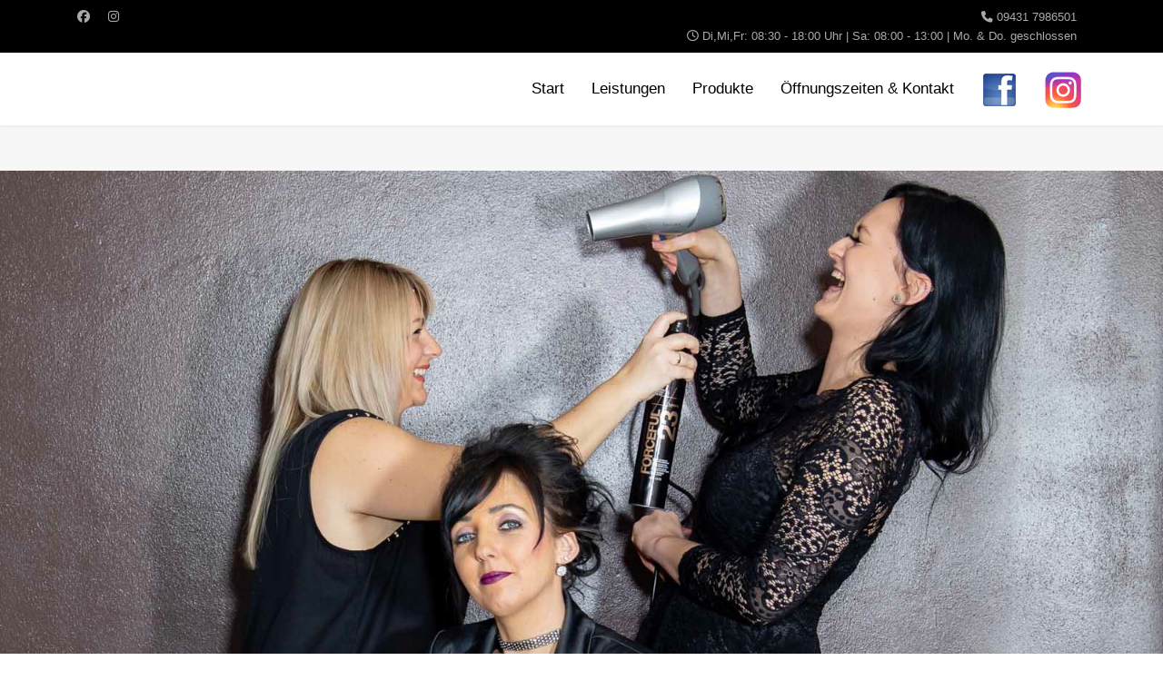

--- FILE ---
content_type: text/html; charset=utf-8
request_url: https://diehairlounge.de/impressum
body_size: 5461
content:

<!doctype html>
<html lang="de-de" dir="ltr">
	<head>
		
		<meta name="viewport" content="width=device-width, initial-scale=1, shrink-to-fit=no">
		<meta charset="utf-8">
	<meta name="robots" content="index, follow">
	<meta name="description" content="Die Hairlounge in Dachelhofen bei Schwandorf gibt es schon seit 10 Jahren. Wir bieten stets die angesagtesten Schnitte, Frisuren, und Farben ">
	<meta name="generator" content="Joomla! - Open Source Content Management">
	<title>Impressum</title>
	<link href="/images/favicon.ico" rel="icon" type="image/vnd.microsoft.icon">
<link href="/media/vendor/joomla-custom-elements/css/joomla-alert.min.css?0.4.1" rel="stylesheet">
	<link href="/components/com_sppagebuilder/assets/css/animate.min.css?54d09f91e88eea0a052c98a09c02ba2b" rel="stylesheet">
	<link href="/components/com_sppagebuilder/assets/css/sppagebuilder.css?54d09f91e88eea0a052c98a09c02ba2b" rel="stylesheet">
	<link href="/components/com_sppagebuilder/assets/css/dynamic-content.css?54d09f91e88eea0a052c98a09c02ba2b" rel="stylesheet">
	<link href="/components/com_sppagebuilder/assets/css/magnific-popup.css" rel="stylesheet">
	<link href="/media/com_sppagebuilder/css/page-5.css" rel="stylesheet">
	<link href="/templates/shaper_helixultimate/css/bootstrap.min.css" rel="stylesheet">
	<link href="/plugins/system/helixultimate/assets/css/system-j4.min.css" rel="stylesheet">
	<link href="/media/system/css/joomla-fontawesome.min.css?717251" rel="stylesheet">
	<link href="/templates/shaper_helixultimate/css/template.css" rel="stylesheet">
	<link href="/templates/shaper_helixultimate/css/presets/preset1.css" rel="stylesheet">
	<link href="/components/com_sppagebuilder/assets/css/color-switcher.css?54d09f91e88eea0a052c98a09c02ba2b" rel="stylesheet">
	<style>@media(min-width: 1400px) {.sppb-row-container { max-width: 1320px; }}</style>
	<style>.sp-megamenu-parent > li > a {
  color: #000000;
}
.sp-megamenu-parent > li > a, .sp-megamenu-parent > li > span {
  font-size: 17px;
}

#sp-top-bar {
  background: #000000;
  color: #AAAAAA;
}

.sp-megamenu-parent>li.active>a, .sp-megamenu-parent>li.active:hover>a {
    color: #000000;
}


.offcanvas-menu .offcanvas-inner {
  padding-right: 0;
}
.offcanvas-menu .offcanvas-inner .sp-module ul > li.menu-parent > a > .menu-toggler, .offcanvas-menu .offcanvas-inner .sp-module ul > li.menu-parent > .menu-separator > .menu-toggler {
  display: none;
}
body.ltr .offcanvas-menu .offcanvas-inner .sp-module ul > li ul {
  margin-left: 0;
}
.offcanvas-menu .offcanvas-inner .sp-module ul.menu > li {
  padding: 0.25rem 0;
}
.offcanvas-menu .offcanvas-inner .sp-module ul > li.menu-deeper.menu-parent {
	padding-bottom: 0.5rem;
}
.offcanvas-menu .offcanvas-inner .sp-module ul > li ul.menu-child {
  display: initial;
}
.offcanvas-menu .offcanvas-inner .sp-module ul.menu-child > li {
  padding-top: 0.5rem;
  padding-left: 1.1rem;
}

.uk-lightbox-toolbar.uk-position-top { margin-top:80px; // Topbar der Lightbox etwas nach unten ziehen }

@media (max-width: 1200px) {
#offcanvas-toggler {display: block !important;}
#sp-menu .sp-megamenu-parent {display: none !important;}
}

body.ltr #offcanvas-toggler.offcanvas-toggler-right {
  margin-top: 10px;
}</style>
	<style>body{font-family: 'Verdana', sans-serif;font-size: 16px;line-height: 1.56;text-decoration: none;}
@media (min-width:768px) and (max-width:991px){body{font-size: 14px;}
}
@media (max-width:767px){body{font-size: 13px;}
}
</style>
	<style>h1{font-family: 'Verdana', sans-serif;text-decoration: none;}
</style>
	<style>h2{font-family: 'Verdana', sans-serif;text-decoration: none;}
</style>
	<style>h3{font-family: 'Verdana', sans-serif;text-decoration: none;}
</style>
	<style>h4{font-family: 'Verdana', sans-serif;text-decoration: none;}
</style>
	<style>.logo-image {height:36px;}.logo-image-phone {height:36px;}</style>
	<style>#sp-main-body{ background-color:#F7F7F7; }</style>
	<style>:root {--sppb-topbar-bg-color: #333333; --sppb-topbar-text-color: #AAAAAA; --sppb-header-bg-color: #FFFFFF; --sppb-logo-text-color: #0345BF; --sppb-menu-text-color: #252525; --sppb-menu-text-hover-color: #0345BF; --sppb-menu-text-active-color: #0345BF; --sppb-menu-dropdown-bg-color: #FFFFFF; --sppb-menu-dropdown-text-color: #252525; --sppb-menu-dropdown-text-hover-color: #0345BF; --sppb-menu-dropdown-text-active-color: #0345BF; --sppb-text-color: #252525; --sppb-bg-color: #FFFFFF; --sppb-link-color: #a80f0f; --sppb-link-hover-color: #044CD0; --sppb-footer-bg-color: #171717; --sppb-footer-text-color: #FFFFFF; --sppb-footer-link-color: #A2A2A2; --sppb-footer-link-hover-color: #FFFFFF}</style>
<script src="/media/mod_menu/js/menu.min.js?717251" type="module"></script>
	<script type="application/json" class="joomla-script-options new">{"data":{"breakpoints":{"tablet":991,"mobile":480},"header":{"stickyOffset":"100"}},"joomla.jtext":{"ERROR":"Fehler","MESSAGE":"Nachricht","NOTICE":"Hinweis","WARNING":"Warnung","JCLOSE":"Close","JOK":"OK","JOPEN":"Open"},"system.paths":{"root":"","rootFull":"https:\/\/diehairlounge.de\/","base":"","baseFull":"https:\/\/diehairlounge.de\/"},"csrf.token":"fd6374294c2011b2788b745e460e1d7a"}</script>
	<script src="/media/system/js/core.min.js?a3d8f8"></script>
	<script src="/media/vendor/jquery/js/jquery.min.js?3.7.1"></script>
	<script src="/media/legacy/js/jquery-noconflict.min.js?504da4"></script>
	<script src="/media/vendor/bootstrap/js/alert.min.js?5.3.8" type="module"></script>
	<script src="/media/vendor/bootstrap/js/button.min.js?5.3.8" type="module"></script>
	<script src="/media/vendor/bootstrap/js/carousel.min.js?5.3.8" type="module"></script>
	<script src="/media/vendor/bootstrap/js/collapse.min.js?5.3.8" type="module"></script>
	<script src="/media/vendor/bootstrap/js/dropdown.min.js?5.3.8" type="module"></script>
	<script src="/media/vendor/bootstrap/js/modal.min.js?5.3.8" type="module"></script>
	<script src="/media/vendor/bootstrap/js/offcanvas.min.js?5.3.8" type="module"></script>
	<script src="/media/vendor/bootstrap/js/popover.min.js?5.3.8" type="module"></script>
	<script src="/media/vendor/bootstrap/js/scrollspy.min.js?5.3.8" type="module"></script>
	<script src="/media/vendor/bootstrap/js/tab.min.js?5.3.8" type="module"></script>
	<script src="/media/vendor/bootstrap/js/toast.min.js?5.3.8" type="module"></script>
	<script src="/media/system/js/showon.min.js?e51227" type="module"></script>
	<script src="/media/system/js/messages.min.js?9a4811" type="module"></script>
	<script src="/components/com_sppagebuilder/assets/js/common.js"></script>
	<script src="/components/com_sppagebuilder/assets/js/dynamic-content.js?54d09f91e88eea0a052c98a09c02ba2b"></script>
	<script src="/components/com_sppagebuilder/assets/js/jquery.parallax.js?54d09f91e88eea0a052c98a09c02ba2b"></script>
	<script src="/components/com_sppagebuilder/assets/js/sppagebuilder.js?54d09f91e88eea0a052c98a09c02ba2b" defer></script>
	<script src="/components/com_sppagebuilder/assets/js/jquery.magnific-popup.min.js"></script>
	<script src="/components/com_sppagebuilder/assets/js/addons/image.js"></script>
	<script src="/components/com_sppagebuilder/assets/js/addons/text_block.js"></script>
	<script src="/templates/shaper_helixultimate/js/main.js"></script>
	<script src="/components/com_sppagebuilder/assets/js/color-switcher.js?54d09f91e88eea0a052c98a09c02ba2b"></script>
	<script>template="shaper_helixultimate";</script>
	<script>
				document.addEventListener("DOMContentLoaded", () =>{
					window.htmlAddContent = window?.htmlAddContent || "";
					if (window.htmlAddContent) {
        				document.body.insertAdjacentHTML("beforeend", window.htmlAddContent);
					}
				});
			</script>
	<script>
			const initColorMode = () => {
				const colorVariableData = [];
				const sppbColorVariablePrefix = "--sppb";
				let activeColorMode = localStorage.getItem("sppbActiveColorMode") || "";
				activeColorMode = "";
				const modes = [];

				if(!modes?.includes(activeColorMode)) {
					activeColorMode = "";
					localStorage.setItem("sppbActiveColorMode", activeColorMode);
				}

				document?.body?.setAttribute("data-sppb-color-mode", activeColorMode);

				if (!localStorage.getItem("sppbActiveColorMode")) {
					localStorage.setItem("sppbActiveColorMode", activeColorMode);
				}

				if (window.sppbColorVariables) {
					const colorVariables = typeof(window.sppbColorVariables) === "string" ? JSON.parse(window.sppbColorVariables) : window.sppbColorVariables;

					for (const colorVariable of colorVariables) {
						const { path, value } = colorVariable;
						const variable = String(path[0]).trim().toLowerCase().replaceAll(" ", "-");
						const mode = path[1];
						const variableName = `${sppbColorVariablePrefix}-${variable}`;

						if (activeColorMode === mode) {
							colorVariableData.push(`${variableName}: ${value}`);
						}
					}

					document.documentElement.style.cssText += colorVariableData.join(";");
				}
			};

			window.sppbColorVariables = [];
			
			initColorMode();

			document.addEventListener("DOMContentLoaded", initColorMode);
		</script>
	<meta property="article:author" content="Super User"/>
	<meta property="article:published_time" content="1970-01-01 00:00:00"/>
	<meta property="article:modified_time" content="2021-07-13 07:46:20"/>
	<meta property="og:locale" content="de_DE" />
	<meta property="og:title" content="Impressum" />
	<meta property="og:type" content="website" />
	<meta property="og:url" content="https://diehairlounge.de/impressum" />
	<meta property="og:site_name" content="dieHairlounge" />
	<meta name="twitter:card" content="summary" />
	<meta name="twitter:title" content="Impressum" />
	<meta name="twitter:site" content="@dieHairlounge" />
			</head>
	<body class="site helix-ultimate hu com_sppagebuilder com-sppagebuilder view-page layout-default task-none itemid-248 de-de ltr sticky-header layout-fluid offcanvas-init offcanvs-position-right">

		
		
		<div class="body-wrapper">
			<div class="body-innerwrapper">
				
	<div class="sticky-header-placeholder"></div>

<div id="sp-top-bar">
	<div class="container">
		<div class="container-inner">
			<div class="row">
				<div id="sp-top1" class="col-lg-6">
					<div class="sp-column text-center text-lg-start">
													<ul class="social-icons"><li class="social-icon-facebook"><a target="_blank" rel="noopener noreferrer" href="https://www.facebook.com/Die-Hair-Lounge-Dachelhofen-251180648569928" aria-label="Facebook"><span class="fab fa-facebook" aria-hidden="true"></span></a></li><li class="social-icon-instagram"><a target="_blank" rel="noopener noreferrer" href="https://www.instagram.com/hairlounge9" aria-label="Instagram"><span class="fab fa-instagram" aria-hidden="true"></span></a></li></ul>						
												
					</div>
				</div>

				<div id="sp-top2" class="col-lg-6">
					<div class="sp-column text-center text-lg-end">
						
													<ul class="sp-contact-info"><li class="sp-contact-phone"><span class="fas fa-phone" aria-hidden="true"></span> <a href="tel:094317986501">09431 7986501</a></li><li class="sp-contact-time"><span class="far fa-clock" aria-hidden="true"></span> Di,Mi,Fr: 08:30 - 18:00 Uhr | Sa: 08:00 - 13:00 | Mo. & Do. geschlossen</li></ul>												
					</div>
				</div>
			</div>
		</div>
	</div>
</div>

<header id="sp-header">
	<div class="container">
		<div class="container-inner">
			<div class="row align-items-center">

				<!-- Left toggler if left/offcanvas -->
				
				<!-- Logo -->
				<div id="sp-logo" class="col-auto">
					<div class="sp-column">
						<div class="logo"><a href="/">
				<img class='logo-image  d-none d-lg-inline-block'
					srcset='https://diehairlounge.de/images/hairlounge-logo-black.png 1x, https://diehairlounge.de/images/transparent.png 2x'
					src='https://diehairlounge.de/images/hairlounge-logo-black.png'
					height='36'
					alt='Logo der Hairlounge in Dachelhofen bei Schwandorf'
				/>
				<img class="logo-image-phone d-inline-block d-lg-none" src="https://diehairlounge.de/images/transparent.png" alt="Logo der Hairlounge in Dachelhofen bei Schwandorf" /></a></div>						
					</div>
				</div>

				<!-- Menu -->
				<div id="sp-menu" class="col-auto flex-auto">
					<div class="sp-column d-flex justify-content-end align-items-center">
						<nav class="sp-megamenu-wrapper d-flex" role="navigation" aria-label="navigation"><ul class="sp-megamenu-parent menu-animation-fade-up d-none d-lg-block"><li class="sp-menu-item"><a   href="/" title="Die Hairlounge in Dachelhofen"  >Start</a></li><li class="sp-menu-item"><a   href="/leistungen-hairlounge" title="Leistungen der Hairlounge"  >Leistungen</a></li><li class="sp-menu-item"><a   href="https://diehairlounge.de#produkte" title="mit welchen Produkten arbeiten wir?"  >Produkte</a></li><li class="sp-menu-item"><a   href="/oeffnungszeiten" title="die Öffnungszeiten der Hairlounge in Schwandorf"  >Öffnungszeiten &amp; Kontakt</a></li><li class="sp-menu-item"><a  rel="noopener noreferrer" href="https://www.facebook.com/Die-Hair-Lounge-Dachelhofen-251180648569928/?ref=bookmarks" target="_blank" title="folge uns auf Facebook"  ><img src="/images/fb-small.png" alt="follow us" /></a></li><li class="sp-menu-item"><a  rel="noopener noreferrer" href="https://www.instagram.com/hairlounge9" target="_blank" title="folge uns auf Instagram"  ><img src="/images/insta40.gif" alt="Insta" /></a></li></ul></nav>						

						<!-- Related Modules -->
						<div class="d-none d-lg-flex header-modules align-items-center">
							
													</div>

						<!-- Right toggler  -->
													
  <a id="offcanvas-toggler"
     class="offcanvas-toggler-secondary offcanvas-toggler-right d-flex d-lg-none align-items-center"
     href="#"
     aria-label="Menu"
     title="Menu">
     <div class="burger-icon"><span></span><span></span><span></span></div>
  </a>											</div>
				</div>
			</div>
		</div>
	</div>
</header>
				<main id="sp-main">
					
<section id="sp-page-title" >

				
	
<div class="row">
	<div id="sp-title" class="col-lg-12 "><div class="sp-column "></div></div></div>
				
	</section>

<section id="sp-main-body" >

				
	
<div class="row">
	
<div id="sp-component" class="col-lg-12 ">
	<div class="sp-column ">
		<div id="system-message-container" aria-live="polite"></div>


		
		

<div id="sp-page-builder" class="sp-page-builder  page-5 " x-data="easystoreProductList">

	
	

	
	<div class="page-content builder-container" x-data="easystoreProductDetails">

				<div id="section-id-1563715053995" class="sppb-section" ><div class="sppb-container-inner"><div class="sppb-row"><div class="sppb-col-md-12  " id="column-wrap-id-1563715053994"><div id="column-id-1563715053994" class="sppb-column " ><div class="sppb-column-addons"><div id="sppb-addon-wrapper-1563715053998" class="sppb-addon-wrapper  addon-root-image"><div id="sppb-addon-1563715053998" class="clearfix  "     ><div class="sppb-addon sppb-addon-single-image   sppb-addon-image-shape"><div class="sppb-addon-content"><div class="sppb-addon-single-image-container"><img  class="sppb-img-responsive " src="/images/foen.jpg"  alt="Spass in der Hairlounge" title="" width="" height="" /></div></div></div></div></div></div></div></div></div></div></div><section id="impressum" class="sppb-section" ><div class="sppb-row-overlay"></div><div class="sppb-row-container"><div class="sppb-row"><div class="sppb-col-md-6  " id="column-wrap-id-1563712539773"><div id="column-id-1563712539773" class="sppb-column " ><div class="sppb-column-addons"><div id="sppb-addon-wrapper-1563712539774" class="sppb-addon-wrapper  addon-root-text-block"><div id="sppb-addon-1563712539774" class="clearfix  "     ><div class="sppb-addon sppb-addon-text-block " ><h1 class="sppb-addon-title">Impressum</h1><div class="sppb-addon-content  "><div class="item_fulltext">
<p>Inhaberin und verantwortlich für <a href="http://www.diehairlounge.de">www.diehairlounge.de: </a><br /><br />Sandra Moldan</p>
<p>Raiffeisenstraße 1a</p>
<p>92421 Schwandorf</p>
<p>Tel.: 09431 7986501<br /><br />Mail: info @ die hair lounge. de</p>
<p>Web: <a href="http://www.diehairlounge.de">www.diehairlounge.de</a></p>
<p><a href="https://www.facebook.com/Die-Hair-Lounge-Dachelhofen-251180648569928/?ref=bookmarks" target="_blank" rel="noopener noreferrer"><img src="/images/fb-small.png" alt="" /> Die-Hairlounge-Dachelhofen</a></p>
<p>UST ID: DE258231077</p>
</div></div></div></div></div></div></div></div><div class="sppb-col-md-6  " id="column-wrap-id-1563712539775"><div id="column-id-1563712539775" class="sppb-column " ><div class="sppb-column-addons"><div id="sppb-addon-wrapper-1563712539776" class="sppb-addon-wrapper  addon-root-text-block"><div id="sppb-addon-1563712539776" class="clearfix  "     ><div class="sppb-addon sppb-addon-text-block " ><div class="sppb-addon-content  ">Aus rechtlichen Gründen müssen wir die E-Mail Adresse veröffentlichen.<br />Bitte beachten Sie, daß wir <strong>Termine ausschließlich telefonisch</strong> vergeben. <br /><br />Wählen Sie dazu einfach Tel.: <a href="tel:094317986501">09431 7986501</a><br /><br /><strong>Bewerbungsunterlagen</strong> nehmen wir gerne persönlich entgegen.</div></div></div></div></div></div></div></div></div></section><section id="section-id-1563715054001" class="sppb-section" ><div class="sppb-row-container"><div class="sppb-row"><div class="sppb-col-md-12  " id="column-wrap-id-1563715054000"><div id="column-id-1563715054000" class="sppb-column " ><div class="sppb-column-addons"></div></div></div></div></div></section>
			</div>

	</div>

			</div>
</div>
</div>
				
	</section>

<footer id="sp-footer" >

						<div class="container">
				<div class="container-inner">
			
	
<div class="row">
	<div id="sp-footer1" class="col-lg-6 "><div class="sp-column "><span class="sp-copyright">© 2026 Made by Design-Allianz</span></div></div><div id="sp-footer2" class="col-lg-6 "><div class="sp-column "><div class="sp-module "><div class="sp-module-content"><ul class="mod-menu mod-list menu">
<li class="item-111"><a href="/datenschutz2" >Datenschutz</a></li><li class="item-248 current active"><a href="/impressum" title="Datenschutzerklärung" aria-current="page">Impressum</a></li></ul>
</div></div></div></div></div>
							</div>
			</div>
			
	</footer>
				</main>
			</div>
		</div>

		<!-- Off Canvas Menu -->
		<div class="offcanvas-overlay"></div>
		<!-- Rendering the offcanvas style -->
		<!-- If canvas style selected then render the style -->
		<!-- otherwise (for old templates) attach the offcanvas module position -->
					<div class="offcanvas-menu left-1 offcanvas-arrow-right" tabindex="-1" inert>
	<div class="d-flex align-items-center justify-content-between p-3 pt-4">
				<a href="#" class="close-offcanvas" role="button" aria-label="Close Off-canvas">
			<div class="burger-icon" aria-hidden="true">
				<span></span>
				<span></span>
				<span></span>
			</div>
		</a>
	</div>
	
	<div class="offcanvas-inner">
		<div class="d-flex header-modules mb-3">
			
					</div>
		
					<div class="sp-module "><div class="sp-module-content"><ul class="mod-menu mod-list menu nav-pills">
<li class="item-101 default"><a href="/" title="Die Hairlounge in Dachelhofen">Start</a></li><li class="item-492"><a href="/leistungen-hairlounge" title="Leistungen der Hairlounge">Leistungen</a></li><li class="item-109"><a href="https://diehairlounge.de#produkte" title="mit welchen Produkten arbeiten wir?">Produkte</a></li><li class="item-110"><a href="/oeffnungszeiten" title="die Öffnungszeiten der Hairlounge in Schwandorf">Öffnungszeiten &amp; Kontakt</a></li><li class="item-206"><a href="https://www.facebook.com/Die-Hair-Lounge-Dachelhofen-251180648569928/?ref=bookmarks" title="folge uns auf Facebook" target="_blank" rel="noopener noreferrer"><img src="/images/fb-small.png" alt="follow us"></a></li><li class="item-374"><a href="https://www.instagram.com/hairlounge9" title="folge uns auf Instagram" target="_blank" rel="noopener noreferrer"><img src="/images/insta40.gif" alt="Insta"></a></li></ul>
</div></div>		
		
					<div class="mb-4">
				<ul class="sp-contact-info"><li class="sp-contact-phone"><span class="fas fa-phone" aria-hidden="true"></span> <a href="tel:094317986501">09431 7986501</a></li><li class="sp-contact-time"><span class="far fa-clock" aria-hidden="true"></span> Di,Mi,Fr: 08:30 - 18:00 Uhr | Sa: 08:00 - 13:00 | Mo. & Do. geschlossen</li></ul>			</div>
		
					<ul class="social-icons"><li class="social-icon-facebook"><a target="_blank" rel="noopener noreferrer" href="https://www.facebook.com/Die-Hair-Lounge-Dachelhofen-251180648569928" aria-label="Facebook"><span class="fab fa-facebook" aria-hidden="true"></span></a></li><li class="social-icon-instagram"><a target="_blank" rel="noopener noreferrer" href="https://www.instagram.com/hairlounge9" aria-label="Instagram"><span class="fab fa-instagram" aria-hidden="true"></span></a></li></ul>		
					
				
		<!-- custom module position -->
		
	</div>
</div>				

		
		

		<!-- Go to top -->
					<a href="#" class="sp-scroll-up" aria-label="Scroll to top"><span class="fas fa-angle-up" aria-hidden="true"></span></a>
					</body>
</html>

--- FILE ---
content_type: text/css
request_url: https://diehairlounge.de/media/com_sppagebuilder/css/page-5.css
body_size: 379
content:
.sp-page-builder .page-content #section-id-1563715053995{padding-top:50px;padding-right:0px;padding-bottom:50px;padding-left:0px;margin-top:0px;margin-right:0px;margin-bottom:0px;margin-left:0px;}#column-id-1563715053994{border-radius:0px;}#column-wrap-id-1563715053994{max-width:100%;flex-basis:100%;}@media (max-width:1199.98px) {#column-wrap-id-1563715053994{max-width:100%;flex-basis:100%;}}@media (max-width:991.98px) {#column-wrap-id-1563715053994{max-width:100%;flex-basis:100%;}}@media (max-width:767.98px) {#column-wrap-id-1563715053994{max-width:100%;flex-basis:100%;}}@media (max-width:575.98px) {#column-wrap-id-1563715053994{max-width:100%;flex-basis:100%;}}#column-id-1563715053994 .sppb-column-overlay{border-radius:0px;}#sppb-addon-1563715053998{box-shadow:0 0 0 0 #ffffff;}#sppb-addon-1563715053998{border-radius:0px;}#sppb-addon-wrapper-1563715053998{margin-top:0px;margin-right:0px;margin-bottom:30px;margin-left:0px;}@media (max-width:1199.98px) {#sppb-addon-wrapper-1563715053998{margin-top:0px;margin-right:0px;margin-bottom:20px;margin-left:0px;}}@media (max-width:991.98px) {#sppb-addon-wrapper-1563715053998{margin-top:0px;margin-right:0px;margin-bottom:20px;margin-left:0px;}}@media (max-width:767.98px) {#sppb-addon-wrapper-1563715053998{margin-top:0px;margin-right:0px;margin-bottom:10px;margin-left:0px;}}@media (max-width:575.98px) {#sppb-addon-wrapper-1563715053998{margin-top:0px;margin-right:0px;margin-bottom:10px;margin-left:0px;}}#sppb-addon-1563715053998 .sppb-addon-single-image-container img{border-radius:0px;}#sppb-addon-1563715053998 .sppb-addon-single-image-container{border-radius:0px;}#sppb-addon-1563715053998{text-align:center;}.sp-page-builder .page-content #impressum{padding-top:50px;padding-right:0px;padding-bottom:50px;padding-left:0px;margin-top:0px;margin-right:0px;margin-bottom:0px;margin-left:0px;}#column-id-1563712539773{border-radius:0px;}#column-wrap-id-1563712539773{max-width:50%;flex-basis:50%;}@media (max-width:1199.98px) {#column-wrap-id-1563712539773{max-width:50%;flex-basis:50%;}}@media (max-width:991.98px) {#column-wrap-id-1563712539773{max-width:100%;flex-basis:100%;}}@media (max-width:767.98px) {#column-wrap-id-1563712539773{max-width:100%;flex-basis:100%;}}@media (max-width:575.98px) {#column-wrap-id-1563712539773{max-width:100%;flex-basis:100%;}}#column-id-1563712539773 .sppb-column-overlay{border-radius:0px;}#sppb-addon-1563712539774{box-shadow:0 0 0 0 #ffffff;}#sppb-addon-1563712539774{border-radius:0px;}#sppb-addon-wrapper-1563712539774{margin-bottom:30px;}@media (max-width:1199.98px) {#sppb-addon-wrapper-1563712539774{margin-bottom:20px;}}@media (max-width:991.98px) {#sppb-addon-wrapper-1563712539774{margin-bottom:20px;}}@media (max-width:767.98px) {#sppb-addon-wrapper-1563712539774{margin-bottom:10px;}}@media (max-width:575.98px) {#sppb-addon-wrapper-1563712539774{margin-bottom:10px;}}#column-id-1563712539775{border-radius:0px;}#column-wrap-id-1563712539775{max-width:50%;flex-basis:50%;}@media (max-width:1199.98px) {#column-wrap-id-1563712539775{max-width:50%;flex-basis:50%;}}@media (max-width:991.98px) {#column-wrap-id-1563712539775{max-width:100%;flex-basis:100%;}}@media (max-width:767.98px) {#column-wrap-id-1563712539775{max-width:100%;flex-basis:100%;}}@media (max-width:575.98px) {#column-wrap-id-1563712539775{max-width:100%;flex-basis:100%;}}#column-id-1563712539775 .sppb-column-overlay{border-radius:0px;}#sppb-addon-1563712539776{box-shadow:0 0 0 0 #ffffff;}#sppb-addon-1563712539776{border-radius:0px;}#sppb-addon-wrapper-1563712539776{margin-top:50px;margin-bottom:30px;}@media (max-width:1199.98px) {#sppb-addon-wrapper-1563712539776{margin-bottom:20px;}}@media (max-width:991.98px) {#sppb-addon-wrapper-1563712539776{margin-bottom:20px;}}@media (max-width:767.98px) {#sppb-addon-wrapper-1563712539776{margin-bottom:10px;}}@media (max-width:575.98px) {#sppb-addon-wrapper-1563712539776{margin-bottom:10px;}}.sp-page-builder .page-content #section-id-1563715054001{padding-top:50px;padding-right:0px;padding-bottom:50px;padding-left:0px;margin-top:0px;margin-right:0px;margin-bottom:0px;margin-left:0px;}#column-id-1563715054000{border-radius:0px;}#column-wrap-id-1563715054000{max-width:100%;flex-basis:100%;}@media (max-width:1199.98px) {#column-wrap-id-1563715054000{max-width:100%;flex-basis:100%;}}@media (max-width:991.98px) {#column-wrap-id-1563715054000{max-width:100%;flex-basis:100%;}}@media (max-width:767.98px) {#column-wrap-id-1563715054000{max-width:100%;flex-basis:100%;}}@media (max-width:575.98px) {#column-wrap-id-1563715054000{max-width:100%;flex-basis:100%;}}#column-id-1563715054000 .sppb-column-overlay{border-radius:0px;}